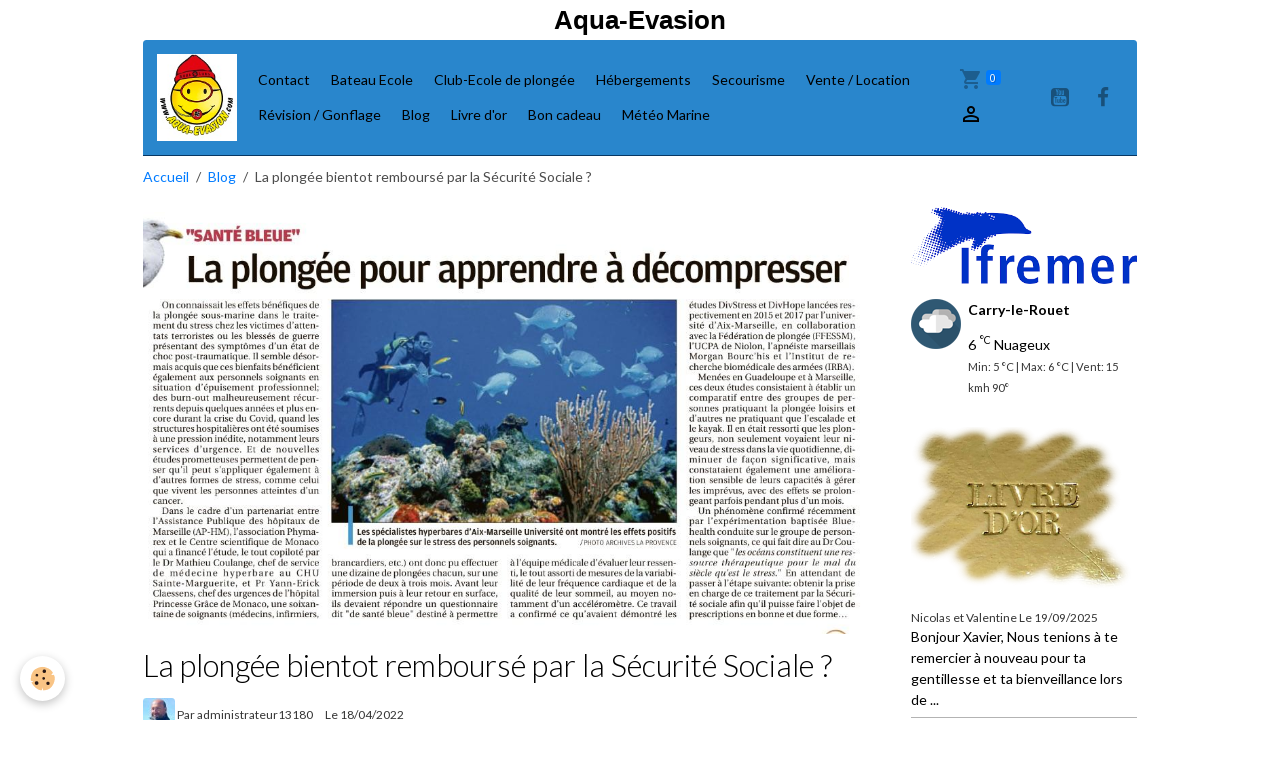

--- FILE ---
content_type: text/html; charset=UTF-8
request_url: https://www.aqua-evasion.com/blog/la-plongee-bientot-rembourse-par-la-securite-sociale.html
body_size: 40140
content:

<!DOCTYPE html>
<html lang="fr">
    <head>
        <title>La plongée bientot remboursé par la Sécurité Sociale ?</title>
        <meta name="theme-color" content="rgb(41, 134, 204)">
        <meta name="msapplication-navbutton-color" content="rgb(41, 134, 204)">
        <!-- METATAGS -->
        <!-- rebirth / basic -->
<!--[if IE]>
<meta http-equiv="X-UA-Compatible" content="IE=edge">
<![endif]-->
<meta charset="utf-8">
<meta name="viewport" content="width=device-width, initial-scale=1, shrink-to-fit=no">
    <link href="//www.aqua-evasion.com/fr/themes/designlines/625d8ed14990588a71bbde1c.css?v=8c7df5342154800cfcfdc1a5b4f91068" rel="stylesheet">
    <meta property="og:title" content="La plongée bientot remboursé par la Sécurité Sociale ?">
    <meta property="og:url" content="https://www.aqua-evasion.com/blog/la-plongee-bientot-rembourse-par-la-securite-sociale.html">
    <meta property="og:type" content="website">
    <link rel="image_src" href="https://www.aqua-evasion.com/medias/images/la-plongee-cool.png">
    <meta property="og:image" content="https://www.aqua-evasion.com/medias/images/la-plongee-cool.png">
    <link href="//www.aqua-evasion.com/fr/themes/designlines/6023a2539518a9f24f2d12aa.css?v=4e6e7fb28596d799a3421bf2ecdec5cc" rel="stylesheet">
    <link rel="canonical" href="https://www.aqua-evasion.com/blog/la-plongee-bientot-rembourse-par-la-securite-sociale.html">
    <meta name="msvalidate.01" content="98569CB389D0B1B12ABE4A91A300D75D">
    <meta name="google-site-verification" content="0a0kiaUl6nhb_ficrXIlEIyHYHp7Og-gNtogA0ttP9k">
<meta name="generator" content="e-monsite (e-monsite.com)">

    <link rel="icon" href="https://www.aqua-evasion.com/medias/site/favicon/logo-aqua-evasion.jpg">
    <link rel="apple-touch-icon" sizes="114x114" href="https://www.aqua-evasion.com/medias/site/mobilefavicon/logo-aqua-evasion-1.jpg?fx=c_114_114">
    <link rel="apple-touch-icon" sizes="72x72" href="https://www.aqua-evasion.com/medias/site/mobilefavicon/logo-aqua-evasion-1.jpg?fx=c_72_72">
    <link rel="apple-touch-icon" href="https://www.aqua-evasion.com/medias/site/mobilefavicon/logo-aqua-evasion-1.jpg?fx=c_57_57">
    <link rel="apple-touch-icon-precomposed" href="https://www.aqua-evasion.com/medias/site/mobilefavicon/logo-aqua-evasion-1.jpg?fx=c_57_57">


    
    <link rel="preconnect" href="https://fonts.googleapis.com">
    <link rel="preconnect" href="https://fonts.gstatic.com" crossorigin="anonymous">
    <link href="https://fonts.googleapis.com/css?family=Lato:300,300italic,400,400italic,700,700italic&display=swap" rel="stylesheet">

<link href="//www.aqua-evasion.com/themes/combined.css?v=6_1642769533_174" rel="stylesheet">


<link rel="preload" href="//www.aqua-evasion.com/medias/static/themes/bootstrap_v4/js/jquery-3.6.3.min.js?v=26012023" as="script">
<script src="//www.aqua-evasion.com/medias/static/themes/bootstrap_v4/js/jquery-3.6.3.min.js?v=26012023"></script>
<link rel="preload" href="//www.aqua-evasion.com/medias/static/themes/bootstrap_v4/js/popper.min.js?v=31012023" as="script">
<script src="//www.aqua-evasion.com/medias/static/themes/bootstrap_v4/js/popper.min.js?v=31012023"></script>
<link rel="preload" href="//www.aqua-evasion.com/medias/static/themes/bootstrap_v4/js/bootstrap.min.js?v=31012023" as="script">
<script src="//www.aqua-evasion.com/medias/static/themes/bootstrap_v4/js/bootstrap.min.js?v=31012023"></script>
<script src="//www.aqua-evasion.com/themes/combined.js?v=6_1642769533_174&lang=fr"></script>
<script type="application/ld+json">
    {
        "@context" : "https://schema.org/",
        "@type" : "WebSite",
        "name" : "Aqua-Evasion",
        "url" : "https://www.aqua-evasion.com/"
    }
</script>




        <!-- //METATAGS -->
            <script src="//www.aqua-evasion.com/medias/static/js/rgpd-cookies/jquery.rgpd-cookies.js?v=2089"></script>
    <script>
                                    $(document).ready(function() {
            $.RGPDCookies({
                theme: 'bootstrap_v4',
                site: 'www.aqua-evasion.com',
                privacy_policy_link: '/about/privacypolicy/',
                cookies: [{"id":null,"favicon_url":"https:\/\/ssl.gstatic.com\/analytics\/20210414-01\/app\/static\/analytics_standard_icon.png","enabled":true,"model":"google_analytics","title":"Google Analytics","short_description":"Permet d'analyser les statistiques de consultation de notre site","long_description":"Indispensable pour piloter notre site internet, il permet de mesurer des indicateurs comme l\u2019affluence, les produits les plus consult\u00e9s, ou encore la r\u00e9partition g\u00e9ographique des visiteurs.","privacy_policy_url":"https:\/\/support.google.com\/analytics\/answer\/6004245?hl=fr","slug":"google-analytics"},{"id":null,"favicon_url":"","enabled":true,"model":"addthis","title":"AddThis","short_description":"Partage social","long_description":"Nous utilisons cet outil afin de vous proposer des liens de partage vers des plateformes tiers comme Twitter, Facebook, etc.","privacy_policy_url":"https:\/\/www.oracle.com\/legal\/privacy\/addthis-privacy-policy.html","slug":"addthis"}],
                modal_title: 'Gestion\u0020des\u0020cookies',
                modal_description: 'd\u00E9pose\u0020des\u0020cookies\u0020pour\u0020am\u00E9liorer\u0020votre\u0020exp\u00E9rience\u0020de\u0020navigation,\nmesurer\u0020l\u0027audience\u0020du\u0020site\u0020internet,\u0020afficher\u0020des\u0020publicit\u00E9s\u0020personnalis\u00E9es,\nr\u00E9aliser\u0020des\u0020campagnes\u0020cibl\u00E9es\u0020et\u0020personnaliser\u0020l\u0027interface\u0020du\u0020site.',
                privacy_policy_label: 'Consulter\u0020la\u0020politique\u0020de\u0020confidentialit\u00E9',
                check_all_label: 'Tout\u0020cocher',
                refuse_button: 'Refuser',
                settings_button: 'Param\u00E9trer',
                accept_button: 'Accepter',
                callback: function() {
                    // website google analytics case (with gtag), consent "on the fly"
                    if ('gtag' in window && typeof window.gtag === 'function') {
                        if (window.jsCookie.get('rgpd-cookie-google-analytics') === undefined
                            || window.jsCookie.get('rgpd-cookie-google-analytics') === '0') {
                            gtag('consent', 'update', {
                                'ad_storage': 'denied',
                                'analytics_storage': 'denied'
                            });
                        } else {
                            gtag('consent', 'update', {
                                'ad_storage': 'granted',
                                'analytics_storage': 'granted'
                            });
                        }
                    }
                }
            });
        });
    </script>
        <script async src="https://www.googletagmanager.com/gtag/js?id=G-4VN4372P6E"></script>
<script>
    window.dataLayer = window.dataLayer || [];
    function gtag(){dataLayer.push(arguments);}
    
    gtag('consent', 'default', {
        'ad_storage': 'denied',
        'analytics_storage': 'denied'
    });
    
    gtag('js', new Date());
    gtag('config', 'G-4VN4372P6E');
</script>

        
    <!-- Global site tag (gtag.js) -->
        <script async src="https://www.googletagmanager.com/gtag/js?id=G-8802B3J7JQ"></script>
        <script>
        window.dataLayer = window.dataLayer || [];
        function gtag(){dataLayer.push(arguments);}

gtag('consent', 'default', {
            'ad_storage': 'denied',
            'analytics_storage': 'denied'
        });
        gtag('set', 'allow_ad_personalization_signals', false);
                gtag('js', new Date());
        gtag('config', 'G-8802B3J7JQ');
    </script>
                <script src="//www.aqua-evasion.com/medias/static/themes/ems_framework/js/masonry.pkgd.min.js"></script>
        <script src="//www.aqua-evasion.com/medias/static/themes/ems_framework/js/imagesloaded.pkgd.min.js"></script>
                            </head>
    <body id="blog_run_la-plongee-bientot-rembourse-par-la-securite-sociale" data-template="default">
        

                <!-- CUSTOMIZE AREA -->
        <div id="top-site" class="sticky-top">
            <p style="text-align: center;"><span style="font-size:26px;"><span style="font-family:arial,helvetica,sans-serif;"><strong>Aqua-Evasion</strong></span></span></p>

        </div>
                <!-- BRAND TOP -->
        
        <!-- NAVBAR -->
                                                                                                                                                                                    <nav class="navbar navbar-expand-lg container position-sticky radius-top" id="navbar" data-animation="sliding" data-shrink="150">
                                                                    <a aria-label="brand" class="navbar-brand d-inline-flex align-items-center" href="https://www.aqua-evasion.com/">
                                                    <img src="https://www.aqua-evasion.com/medias/site/logos/logo-aqua-evasion-plongee.jpg" alt="Aqua-Evasion" class="img-fluid brand-logo mr-2 d-inline-block">
                                                                        <span class="brand-titles d-lg-flex flex-column align-items-start">
                            <span class="brand-title d-none">Aqua-Evasion</span>
                                                        <span class="brand-subtitle d-none">Centre de plongée sous-marine  -  Bateau école</span>
                                                    </span>
                                            </a>
                                                    <button id="buttonBurgerMenu" title="BurgerMenu" class="navbar-toggler collapsed" type="button" data-toggle="collapse" data-target="#menu">
                    <span></span>
                    <span></span>
                    <span></span>
                    <span></span>
                </button>
                <div class="collapse navbar-collapse " id="menu">
                                                                                                                <ul class="navbar-nav navbar-menu nav-all nav-all-left">
                                                                                                                                                                                            <li class="nav-item" data-index="1">
                            <a class="nav-link" href="https://www.aqua-evasion.com/">
                                                                Contact
                            </a>
                                                                                </li>
                                                                                                                                                                                            <li class="nav-item" data-index="2">
                            <a class="nav-link" href="https://www.aqua-evasion.com/boutique/permis-bateau/">
                                                                Bateau Ecole
                            </a>
                                                                                </li>
                                                                                                                                                                                            <li class="nav-item" data-index="3">
                            <a class="nav-link" href="https://www.aqua-evasion.com/boutique/club-de-plongee/" onclick="window.open(this.href);return false;">
                                                                Club-Ecole de plongée
                            </a>
                                                                                </li>
                                                                                                                                                                                            <li class="nav-item" data-index="4">
                            <a class="nav-link" href="https://www.aqua-evasion.com/pages/hebergement-gignac-la-nerthe-13.html" onclick="window.open(this.href);return false;">
                                                                Hébergements
                            </a>
                                                                                </li>
                                                                                                                                                                                            <li class="nav-item" data-index="5">
                            <a class="nav-link" href="https://www.aqua-evasion.com/boutique/secourisme.html">
                                                                Secourisme
                            </a>
                                                                                </li>
                                                                                                                                                                                            <li class="nav-item" data-index="6">
                            <a class="nav-link" href="https://www.aqua-evasion.com/boutique/materiel-de-plongee/">
                                                                Vente / Location
                            </a>
                                                                                </li>
                                                                                                                                                                                            <li class="nav-item" data-index="7">
                            <a class="nav-link" href="https://www.aqua-evasion.com/pages/sav-plongee.html" onclick="window.open(this.href);return false;">
                                                                Révision / Gonflage
                            </a>
                                                                                </li>
                                                                                                                                                                                            <li class="nav-item" data-index="8">
                            <a class="nav-link" href="https://www.aqua-evasion.com/blog/" onclick="window.open(this.href);return false;">
                                                                Blog
                            </a>
                                                                                </li>
                                                                                                                                                                                            <li class="nav-item" data-index="9">
                            <a class="nav-link" href="https://www.aqua-evasion.com/livre-d-or/">
                                                                Livre d'or
                            </a>
                                                                                </li>
                                                                                                                                                                                            <li class="nav-item" data-index="10">
                            <a class="nav-link" href="https://www.aqua-evasion.com/boutique/bon-cadeau-libre-choix.html" onclick="window.open(this.href);return false;">
                                                                Bon cadeau
                            </a>
                                                                                </li>
                                                                                                                                                                                            <li class="nav-item" data-index="11">
                            <a class="nav-link" href="https://marc.ifremer.fr/resultats/vagues/modeles_mediterranee/(typevisu)/map/(zoneid)/fos-capo-mele#appTop" onclick="window.open(this.href);return false;">
                                                                Météo Marine
                            </a>
                                                                                </li>
                                    </ul>
            
                                    
                    
                                        <ul class="navbar-nav navbar-widgets ml-lg-4">
                                                                        <li class="nav-item">
                            <a href="https://www.aqua-evasion.com/boutique/do/cart/" class="nav-link">
                                <i class="material-icons md-shopping_cart"></i>
                                <span class="d-lg-none">Panier</span>
                                <span class="badge badge-primary" data-role="cart-count"></span>
                            </a>
                        </li>
                        <li class="nav-item">
                            <a href="https://www.aqua-evasion.com/boutique/do/account/" class="nav-link">
                                <i class="material-icons md-perm_identity"></i>
                                <span class="d-lg-none">Votre compte</span>
                            </a>
                        </li>
                                            </ul>
                                                                <ul class="website-social-links">
        <li>
        <a target='_blank' href="https://www.youtube.com/channel/UCVJWgBjd9pNJLVTESrwMVmg" class="btn text-youtube"><i class="sn-icon-youtube"></i></a>
    </li>
        <li>
        <a target='_blank' href="https://www.facebook.com/aquaevasion/" class="btn text-facebook"><i class="sn-icon-facebook"></i></a>
    </li>
    </ul>
                    
                    
                                    </div>
                    </nav>

        <!-- HEADER -->
                                                                            <header id="header" class="container">
                                </header>
                <!-- //HEADER -->

        <!-- WRAPPER -->
                                                            <div id="wrapper" class="container">

                        <div class="row align-items-lg-start">
                            <main id="main" class="col-lg-9">

                                                                            <ol class="breadcrumb">
                                    <li class="breadcrumb-item"><a href="https://www.aqua-evasion.com">Accueil</a></li>
                                                <li class="breadcrumb-item"><a href="https://www.aqua-evasion.com/blog/">Blog</a></li>
                                                <li class="breadcrumb-item active">La plongée bientot remboursé par la Sécurité Sociale ?</li>
                        </ol>

    <script type="application/ld+json">
        {
            "@context": "https://schema.org",
            "@type": "BreadcrumbList",
            "itemListElement": [
                                {
                    "@type": "ListItem",
                    "position": 1,
                    "name": "Accueil",
                    "item": "https://www.aqua-evasion.com"
                  },                                {
                    "@type": "ListItem",
                    "position": 2,
                    "name": "Blog",
                    "item": "https://www.aqua-evasion.com/blog/"
                  },                                {
                    "@type": "ListItem",
                    "position": 3,
                    "name": "La plongée bientot remboursé par la Sécurité Sociale ?",
                    "item": "https://www.aqua-evasion.com/blog/la-plongee-bientot-rembourse-par-la-securite-sociale.html"
                  }                          ]
        }
    </script>
                                            
                                        
                                        
                                                                                                        <div class="view view-blog" data-sfroute="true" id="view-item" data-id-blog="625d8ed12d4d588a71bb398b">
    <div class="container">
        <div class="row">
            <div class="col">
                                    <p class="seo-image text-center">
                        <img src="https://www.aqua-evasion.com/medias/images/la-plongee-cool.png?v=1" alt="La plongée bientot remboursé par la Sécurité Sociale ?" class="img-fluid mx-auto d-block">
                    </p>
                                <h1 class="view-title">La plongée bientot remboursé par la Sécurité Sociale ?</h1>
                
    
<div id="site-module-blog" class="site-module" data-itemid="blog" data-siteid="51186154964052e875f7f293" data-category="item"></div>

                <p class="metas">
                                            <span class="meta-author">
                        <img class="meta-avatar rounded d-none d-sm-inline-block" src="https://storage.e-monsite.com/avatars/2025/11/04/21/thumbnail_20250524_100838-copie.jpg?fx=c_50_50" alt="administrateur13180">
                        <span>
                            Par
                            <a href="https://www.aqua-evasion.com/blog/do/author/5107a5de160052e875f7f377" rel="author">administrateur13180</a>
                        </span>
                    </span>
                                                            <span class="meta-date">
                        Le 18/04/2022
                                            </span>
                                                        </p>
                
                <div class="content">
                                            <p>.</p>

                                    </div>
            </div>
        </div>
    </div>

                        
<div id="rows-625d8ed14990588a71bbde1c" class="rows" data-total-pages="1" data-current-page="1">
                            
                        
                                                                                        
                                                                
                
                        
                
                
                                    
                
                                
        
                                    <div id="row-625d8ed14990588a71bbde1c-1" data-rowid="625d8e666818588a71bb4fab"  class="row-container pos-1 page_1 container">
                    <div class="row-content">
                                                                                <div class="row" data-role="line">
                                    
                                                                                
                                                                                                                                                                                                            
                                                                                                                                                                
                                                                                
                                                                                
                                                                                                                        
                                                                                
                                                                                                                                                                                                                                                                        
                                                                                        <div data-role="cell" data-size="lg" id="cell-625d8e666821588a71bb4756" class="col empty-column">
                                               <div class="col-content col-no-widget">                                                        &nbsp;
                                                                                                    </div>
                                            </div>
                                                                                                                                                        </div>
                                            </div>
                                    </div>
                        </div>

            
    <div class="container">
        <div class="row">
            <div class="col">
                
                
                            </div>
        </div>
    </div>
    
    <div class="container plugin-list">
        <div class="row">
            <div class="col">
                <div class="plugins">
                    
                                            <div id="social-" class="plugin" data-plugin="social">
    <div class="a2a_kit a2a_kit_size_32 a2a_default_style">
        <a class="a2a_dd" href="https://www.addtoany.com/share"></a>
        <a class="a2a_button_facebook"></a>
        <a class="a2a_button_x"></a>
        <a class="a2a_button_email"></a>
    </div>
    <script>
        var a2a_config = a2a_config || {};
        a2a_config.onclick = 1;
        a2a_config.locale = "fr";
    </script>
    <script async src="https://static.addtoany.com/menu/page.js"></script>
</div>                    
                    
                    
                                    </div>
            </div>
        </div>
    </div>

    </div>

<script>
    emsChromeExtension.init('blog', '625d8ed12d4d588a71bb398b', 'e-monsite.com');
</script>

<script type="application/ld+json">
    {
        "@context": "https://schema.org",
        "@type": "NewsArticle",
        "headline": "La plongée bientot remboursé par la Sécurité Sociale ?",
                "image": [
            "https://www.aqua-evasion.com/medias/images/la-plongee-cool.png"
        ],
                "datePublished": "18/04/2022",
        "dateModified": "18/04/2022"
                 ,"author": [{
            "@type": "Person",
            "name": "administrateur13180",
            "url": "https://www.aqua-evasion.com/blog/do/author/5107a5de160052e875f7f377"
        }]
            }
</script>

                </main>

                                <aside id="sidebar" class="col-lg-3">
                    <div id="sidebar-inner">
                                                                                                                                                                                                        <div id="widget-1"
                                     class="widget"
                                     data-id="widget_fbpageplugin"
                                     data-widget-num="1">
                                                                                                                                                            <div class="widget-content">
                                                <script>
$(window).on('load', function () {
    var iframeWidth = Math.round($('.fb-page').parent().width());
    $('.fb-page').attr('data-width', iframeWidth);
    
    window.fbAsyncInit = function() {
	  FB.init({
		xfbml      : true,
		version    : 'v2.4'
	  });
      FB.Event.subscribe("xfbml.render", function(){
        $(window).trigger('resize');
      });
	};

    (function(d, s, id) {
            	////init des var
    			var js, fjs = d.getElementsByTagName(s)[0];
    			
    			//si j'ai déjà le SDK dans la page, je reload juste le plugin
    			if (d.getElementById(id)){
    				return false;
    			}else{
    				js = d.createElement(s); js.id = id;
    				js.src = "//connect.facebook.net/fr_FR/sdk.js";
    				fjs.parentNode.insertBefore(js, fjs);
    			}
    }(document, 'script', 'facebook-jssdk'));
});
</script>
<div class="fb-page" data-href="https://www.facebook.com/aquaevasion/" data-height="500" data-hide_cover="false" data-show_facepile="true" data-show_posts="true" data-hide_cta="false" data-small_header="true" data-adapt_container_width="true"></div>
                                            </div>
                                                                                                            </div>
                                                                                                                                                                                                                                                                                                                                <div id="widget-2"
                                     class="widget"
                                     data-id="widget_meteo"
                                     data-widget-num="2">
                                            <a href="https://marc.ifremer.fr/resultats/vagues/modeles_mediterranee/(typevisu)/map/(zoneid)/fos-capo-mele#appTop" class="widget-title">
            <span>
                    <img src="https://www.aqua-evasion.com/medias/images/ifremer.png" alt="Météo marine" class="img-fluid">
                </span>
                </a>
                                                                                                                            <div class="widget-content">
                                                    <div class="media">
        <img src="//www.aqua-evasion.com/medias/static/themes/im/widget_meteo/04n.png" width="50" alt="Nuageux" class="mr-2">
        <div class="media-body">
            <p><strong>Carry-le-Rouet</strong></p>
            <p>
                <span class="meteo-temperature">6</span>
                <sup class="meteo-unit">°C</sup> 
                Nuageux<br>
                <small class="text-muted">
                    Min: 5 °C | 
                    Max: 6 °C | 
                    Vent: 15 kmh 90°
                </small>
            </p>
        </div>
    </div>

                                            </div>
                                                                                                            </div>
                                                                                                                                                                                                                                                                                                                                <div id="widget-3"
                                     class="widget"
                                     data-id="widget_guestbook_last"
                                     data-widget-num="3">
                                            <div class="widget-title">
            <span>
                    <img src="https://www.aqua-evasion.com/medias/images/livre-d-or.png" alt="Livre d'Or" class="img-fluid">
                </span>
                </div>
                                                                                                                            <div class="widget-content">
                                                <ul class="media-list guestbook-items" data-addon="guestbook">
        <li class="media guestbook-item">
        <div class="media-body">
            <p class="metas mb-0">
                <span>
                    <span class="meta-author">Nicolas et Valentine</span>
                    <span class="meta-date">Le 19/09/2025</span>
                </span>
            </p>
            <p class="media-description mb-0">Bonjour Xavier,
Nous tenions à te remercier à nouveau pour ta gentillesse et ta bienveillance lors de ...</p>
        </div>
    </li>
        <li class="media guestbook-item">
        <div class="media-body">
            <p class="metas mb-0">
                <span>
                    <span class="meta-author">Aurelien ROSSIGNOL</span>
                    <span class="meta-date">Le 18/09/2025</span>
                </span>
            </p>
            <p class="media-description mb-0">Formateur au top , merci Xavier pour tous ce que tu m apprends a chaque formation,  a bientôt pour de ...</p>
        </div>
    </li>
        <li class="media guestbook-item">
        <div class="media-body">
            <p class="metas mb-0">
                <span>
                    <span class="meta-author">Jules Thomas</span>
                    <span class="meta-date">Le 16/09/2025</span>
                </span>
            </p>
            <p class="media-description mb-0">Super expérience !
Je suis venu passer mon niveau 1
Un instructeur qui prend le temps avec ses élèves. ...</p>
        </div>
    </li>
        <li class="media guestbook-item">
        <div class="media-body">
            <p class="metas mb-0">
                <span>
                    <span class="meta-author">Justine Chevrier</span>
                    <span class="meta-date">Le 16/09/2025</span>
                </span>
            </p>
            <p class="media-description mb-0">Xavier est un super moniteur qui m'a aidée a reprendre confiance en moi apres un accident de plongée ...</p>
        </div>
    </li>
        <li class="media guestbook-item">
        <div class="media-body">
            <p class="metas mb-0">
                <span>
                    <span class="meta-author">Dominique</span>
                    <span class="meta-date">Le 14/09/2025</span>
                </span>
            </p>
            <p class="media-description mb-0">Merci Xavier pour ces plongées qui m’ont permis d’approfondir mes connaissances,
Ton écoute, tes conseils, ...</p>
        </div>
    </li>
        <li class="media guestbook-item">
        <div class="media-body">
            <p class="metas mb-0">
                <span>
                    <span class="meta-author">Valentin Boisset</span>
                    <span class="meta-date">Le 08/09/2025</span>
                </span>
            </p>
            <p class="media-description mb-0">Merci encore à Xavier et Julia, c’était un super stage d’open water ! </p>
        </div>
    </li>
        <li class="media guestbook-item">
        <div class="media-body">
            <p class="metas mb-0">
                <span>
                    <span class="meta-author">Cedric</span>
                    <span class="meta-date">Le 31/08/2025</span>
                </span>
            </p>
            <p class="media-description mb-0">Merci Xavier pour tes conseils , ta technicité et ces chouettes moments partagés .</p>
        </div>
    </li>
        <li class="media guestbook-item">
        <div class="media-body">
            <p class="metas mb-0">
                <span>
                    <span class="meta-author">c.Borgognoni</span>
                    <span class="meta-date">Le 23/07/2025</span>
                </span>
            </p>
            <p class="media-description mb-0">Un grand merci à toi Xavier super expérience formateur au top du top n'hésitez surtout pas je le conseille ...</p>
        </div>
    </li>
    </ul>
<p>
    <a href="https://www.aqua-evasion.com/livre-d-or/" class="btn btn-secondary btn-sm">Tous les messages</a>
</p>
                                            </div>
                                                                                                            </div>
                                                                                                                                                                                    </div>
                </aside>
            </div>
                    </div>
        <!-- //WRAPPER -->

                <footer id="footer">
                            
<div id="rows-6023a2539518a9f24f2d12aa" class="rows" data-total-pages="1" data-current-page="1">
                            
                        
                                                                                        
                                                                
                
                        
                
                
                                    
                
                                
        
                                    <div id="row-6023a2539518a9f24f2d12aa-1" data-rowid="5e85fc0000a7698531bc33f6"  class="row-container pos-1 page_1 container">
                    <div class="row-content">
                                                                                <div class="row" data-role="line">
                                    
                                                                                
                                                                                                                                                                                                            
                                                                                                                                                                
                                                                                
                                                                                
                                                                                                                        
                                                                                
                                                                                                                                                                            
                                                                                        <div data-role="cell" data-size="lg" id="cell-5e85fc0000ab45d851f19d14" class="col">
                                               <div class="col-content col-no-widget">                                                        <p style="text-align: center;"><span style="font-size:14px;"><span style="font-family:arial,helvetica,sans-serif;"><strong>Plong&eacute;e sous-marine - Bateau Ecole - Magasin de plong&eacute;e&nbsp;- Atelier SAV - Station de gonflage bloc de plong&eacute;e</strong></span></span></p>

<p style="text-align: center;"><span style="font-size:14px;"><span style="font-family:arial,helvetica,sans-serif;"><strong>Provence - C&ocirc;te Bleue - Carry le Rouet - Gignac la Nerthe 06 12 54 10 99&nbsp;</strong></span></span></p>

                                                                                                    </div>
                                            </div>
                                                                                                                                                        </div>
                                            </div>
                                    </div>
                        </div>

                        <div class="container">
                
                
                            </div>

                            <ul id="legal-mentions" class="footer-mentions">
            <li><a href="https://www.aqua-evasion.com/about/legal/">Mentions légales</a></li>
    
    
                        <li><a href="https://www.aqua-evasion.com/about/cgv/">Conditions générales de vente</a></li>
            
    
    
            <li><button id="cookies" type="button" aria-label="Gestion des cookies">Gestion des cookies</button></li>
    </ul>
                    </footer>
        
        
        
            

 
    
						 	 





        
            </body>
</html>


--- FILE ---
content_type: text/css; charset=UTF-8
request_url: https://www.aqua-evasion.com/fr/themes/designlines/625d8ed14990588a71bbde1c.css?v=8c7df5342154800cfcfdc1a5b4f91068
body_size: 82
content:
#row-625d8ed14990588a71bbde1c-1 .row-content{}@media screen and (max-width:992px){#row-625d8ed14990588a71bbde1c-1 .row-content{}}

--- FILE ---
content_type: text/css; charset=UTF-8
request_url: https://www.aqua-evasion.com/fr/themes/designlines/6023a2539518a9f24f2d12aa.css?v=4e6e7fb28596d799a3421bf2ecdec5cc
body_size: 82
content:
#row-6023a2539518a9f24f2d12aa-1 .row-content{}@media screen and (max-width:992px){#row-6023a2539518a9f24f2d12aa-1 .row-content{}}